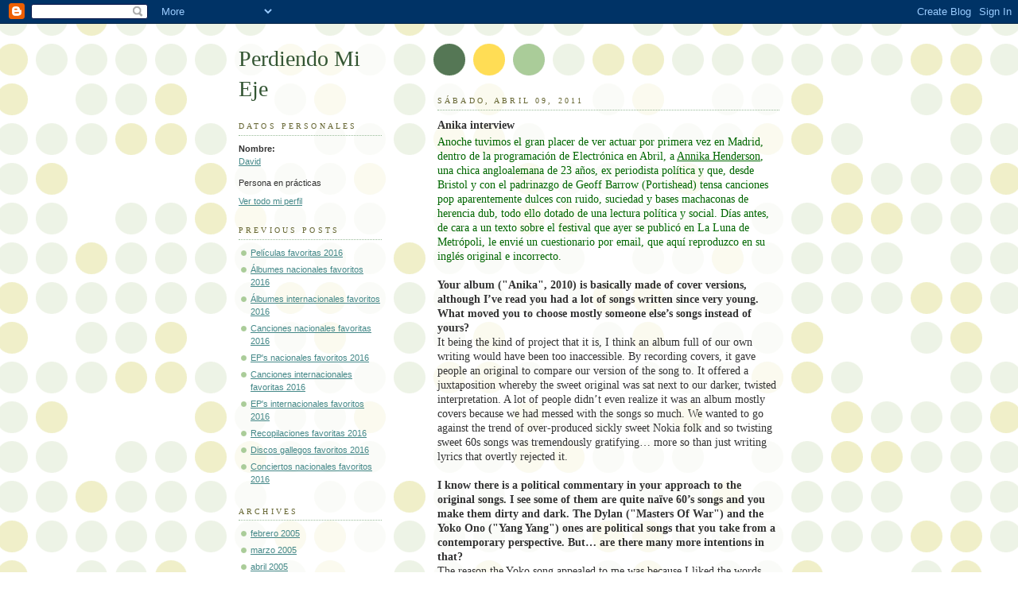

--- FILE ---
content_type: text/html; charset=UTF-8
request_url: https://perdiendomiejem.blogspot.com/2011/04/
body_size: 7957
content:
<!DOCTYPE html PUBLIC "-//W3C//DTD XHTML 1.0 Strict//EN" "http://www.w3.org/TR/xhtml1/DTD/xhtml1-strict.dtd">



<html xmlns="http://www.w3.org/1999/xhtml" xml:lang="en" lang="en">

<head>

  <title>Perdiendo Mi Eje: abril 2011</title>

  <script type="text/javascript">(function() { (function(){function b(g){this.t={};this.tick=function(h,m,f){var n=f!=void 0?f:(new Date).getTime();this.t[h]=[n,m];if(f==void 0)try{window.console.timeStamp("CSI/"+h)}catch(q){}};this.getStartTickTime=function(){return this.t.start[0]};this.tick("start",null,g)}var a;if(window.performance)var e=(a=window.performance.timing)&&a.responseStart;var p=e>0?new b(e):new b;window.jstiming={Timer:b,load:p};if(a){var c=a.navigationStart;c>0&&e>=c&&(window.jstiming.srt=e-c)}if(a){var d=window.jstiming.load;
c>0&&e>=c&&(d.tick("_wtsrt",void 0,c),d.tick("wtsrt_","_wtsrt",e),d.tick("tbsd_","wtsrt_"))}try{a=null,window.chrome&&window.chrome.csi&&(a=Math.floor(window.chrome.csi().pageT),d&&c>0&&(d.tick("_tbnd",void 0,window.chrome.csi().startE),d.tick("tbnd_","_tbnd",c))),a==null&&window.gtbExternal&&(a=window.gtbExternal.pageT()),a==null&&window.external&&(a=window.external.pageT,d&&c>0&&(d.tick("_tbnd",void 0,window.external.startE),d.tick("tbnd_","_tbnd",c))),a&&(window.jstiming.pt=a)}catch(g){}})();window.tickAboveFold=function(b){var a=0;if(b.offsetParent){do a+=b.offsetTop;while(b=b.offsetParent)}b=a;b<=750&&window.jstiming.load.tick("aft")};var k=!1;function l(){k||(k=!0,window.jstiming.load.tick("firstScrollTime"))}window.addEventListener?window.addEventListener("scroll",l,!1):window.attachEvent("onscroll",l);
 })();</script><script type="text/javascript">function a(){var b=window.location.href,c=b.split("?");switch(c.length){case 1:return b+"?m=1";case 2:return c[1].search("(^|&)m=")>=0?null:b+"&m=1";default:return null}}var d=navigator.userAgent;if(d.indexOf("Mobile")!=-1&&d.indexOf("WebKit")!=-1&&d.indexOf("iPad")==-1||d.indexOf("Opera Mini")!=-1||d.indexOf("IEMobile")!=-1){var e=a();e&&window.location.replace(e)};
</script><meta http-equiv="Content-Type" content="text/html; charset=UTF-8" />
<meta name="generator" content="Blogger" />
<link rel="icon" type="image/vnd.microsoft.icon" href="https://www.blogger.com/favicon.ico"/>
<link rel="alternate" type="application/atom+xml" title="Perdiendo Mi Eje - Atom" href="https://perdiendomiejem.blogspot.com/feeds/posts/default" />
<link rel="alternate" type="application/rss+xml" title="Perdiendo Mi Eje - RSS" href="https://perdiendomiejem.blogspot.com/feeds/posts/default?alt=rss" />
<link rel="service.post" type="application/atom+xml" title="Perdiendo Mi Eje - Atom" href="https://www.blogger.com/feeds/10992596/posts/default" />
<link rel="stylesheet" type="text/css" href="https://www.blogger.com/static/v1/v-css/1601750677-blog_controls.css"/>
<link rel="stylesheet" type="text/css" href="https://www.blogger.com/dyn-css/authorization.css?targetBlogID=10992596&zx=b1c696ec-5299-44f9-afd7-737c87378e95"/>


  <style type="text/css">
/*
-----------------------------------------------
Blogger Template Style
Name:     Dots
Designer: Douglas Bowman
URL:      www.stopdesign.com
Date:     24 Feb 2004
----------------------------------------------- */


body {
  background:#fff url("//www.blogblog.com/dots/bg_dots.gif") 50% 0;
  margin:0;
  padding:0 10px;
  text-align:center;
  font:x-small Verdana,Arial,Sans-serif;
  color:#333;
  font-size/* */:/**/small;
  font-size: /**/small;
  }


/* Page Structure
----------------------------------------------- */
#content {
  background:url("//www.blogblog.com/dots/bg_3dots.gif") no-repeat 250px 50px;
  width:700px;
  margin:0 auto;
  padding:50px 0;
  text-align:left;
  }
#main {
  width:450px;
  float:right;
  padding:50px 0 20px;
  font-size:85%;
  }
#main2 {
  background:url("//www.blogblog.com/dots/bg_dots2.gif") -100px -100px;
  padding:20px 10px 15px;
  }
#sidebar {
  width:200px;
  float:left;
  font-size:85%;
  padding-bottom:20px;
  }
#sidebar2 {
  background:url("//www.blogblog.com/dots/bg_dots2.gif") 150px -50px;
  padding:5px 10px 15px;
  width:200px;
  width/* */:/**/180px;
  width: /**/180px;
  }
html>body #main, html>body #sidebar {
  /* We only give this fade from white to nothing to
     browsers that can handle 24-bit transparent PNGs  */
  background/* */:/**/url("//www.blogblog.com/dots/bg_white_fade.png") repeat-x left bottom;
  }


/* Title & Description
----------------------------------------------- */
#blog-title {
  margin:0 0 .5em;
  font:250%/1.4em Georgia,Serif;
  color:#353;
  }
#blog-title a {
  color:#353;
  text-decoration:none;
  }
#description {
  margin:0 0 1.75em;
  color:#996;
  }


/* Links
----------------------------------------------- */
a:link {
  color:#488;
  }
a:visited {
  color:#885;
  }
a:hover {
  color:#000;
  }
a img {
  border-width:0;
  }


/* Posts
----------------------------------------------- */
.date-header {
  margin:0 0 .75em;
  padding-bottom:.35em;
  border-bottom:1px dotted #9b9;
  font:95%/1.4em Georgia,Serif;
  text-transform:uppercase;
  letter-spacing:.3em;
  color:#663;
  }
.post {
  margin:0 0 2.5em;
  line-height:1.6em;
  }
.post-title {
  margin:.25em 0;
  font:bold 130%/1.4em Georgia,Serif;
  color:#333;
  }
.post-title a, .post-title strong {
  background:url("//www.blogblog.com/dots/bg_post_title.gif") no-repeat 0 .25em;
  display:block;
  color:#333;
  text-decoration:none;
  padding:0 0 1px 45px;
  }
.post-title a:hover {
  color:#000;
  }
.post p {
  margin:0 0 .75em;
  }
p.post-footer {
  margin:0;
  text-align:right;
  }
p.post-footer em {
  display:block;
  float:left;
  text-align:left;
  font-style:normal;
  color:#996;
  }
a.comment-link {
  /* IE5.0/Win doesn't apply padding to inline elements,
     so we hide these two declarations from it */
  background/* */:/**/url("//www.blogblog.com/dots/icon_comment.gif") no-repeat 0 .25em;
  padding-left:15px;
  }
html>body a.comment-link {
  /* Respecified, for IE5/Mac's benefit */
  background:url("//www.blogblog.com/dots/icon_comment.gif") no-repeat 0 .25em;
  padding-left:15px;
  }
.post img {
  margin:0 0 5px 0;
  padding:4px;
  border:1px solid #cca;
  }


/* Comments
----------------------------------------------- */
#comments {
  margin:0;
  }
#comments h4 {
  margin:0 0 10px;
  border-top:1px dotted #9b9;
  padding-top:.5em;
  font:bold 110%/1.4em Georgia,Serif;
  color:#333;
  }
#comments-block {
  line-height:1.6em;
  }
.comment-poster {
  background:url("//www.blogblog.com/dots/icon_comment.gif") no-repeat 2px .35em;
  margin:.5em 0 0;
  padding:0 0 0 20px;
  font-weight:bold;
  }
.comment-body {
  margin:0;
  padding:0 0 0 20px;
  }
.comment-body p {
  margin:0 0 .5em;
  }
.comment-timestamp {
  margin:0 0 .5em;
  padding:0 0 .75em 20px;
  color:#996;
  }
.comment-timestamp a:link {
  color:#996;
  }
.deleted-comment {
  font-style:italic;
  color:gray;
  }


/* More Sidebar Content
----------------------------------------------- */
.sidebar-title {
  margin:2em 0 .75em;
  padding-bottom:.35em;
  border-bottom:1px dotted #9b9;
  font:95%/1.4em Georgia,Serif;
  text-transform:uppercase;
  letter-spacing:.3em;
  color:#663;
  }
#sidebar p {
  margin:0 0 .75em;
  line-height:1.6em;
  }
#sidebar ul {
  margin:.5em 0 1em;
  padding:0 0px;
  list-style:none;
  line-height:1.5em;
  }
#sidebar ul li {
  background:url("//www.blogblog.com/dots/bullet.gif") no-repeat 3px .45em;
  margin:0;
  padding:0 0 5px 15px;
  }
#sidebar p {
  margin:0 0 .6em;
  }


/* Profile
----------------------------------------------- */
.profile-datablock {
  margin:0 0 1em;
  }
.profile-img {
  display:inline;
  }
.profile-img img {
  float:left;
  margin:0 8px 5px 0;
  border:4px solid #cc9;
  }
.profile-data {
  margin:0;
  line-height:1.5em;
  }
.profile-data strong {
  display:block;
  }
.profile-textblock {
  clear:left;
  }


/* Footer
----------------------------------------------- */
#footer {
  clear:both;
  padding:15px 0 0;
  }
#footer hr {
  display:none;
  }
#footer p {
  margin:0;
  }
  </style>

<meta name='google-adsense-platform-account' content='ca-host-pub-1556223355139109'/>
<meta name='google-adsense-platform-domain' content='blogspot.com'/>
<!-- --><style type="text/css">@import url(//www.blogger.com/static/v1/v-css/navbar/3334278262-classic.css);
div.b-mobile {display:none;}
</style>

</head>



<body><script type="text/javascript">
    function setAttributeOnload(object, attribute, val) {
      if(window.addEventListener) {
        window.addEventListener('load',
          function(){ object[attribute] = val; }, false);
      } else {
        window.attachEvent('onload', function(){ object[attribute] = val; });
      }
    }
  </script>
<div id="navbar-iframe-container"></div>
<script type="text/javascript" src="https://apis.google.com/js/platform.js"></script>
<script type="text/javascript">
      gapi.load("gapi.iframes:gapi.iframes.style.bubble", function() {
        if (gapi.iframes && gapi.iframes.getContext) {
          gapi.iframes.getContext().openChild({
              url: 'https://www.blogger.com/navbar/10992596?origin\x3dhttps://perdiendomiejem.blogspot.com',
              where: document.getElementById("navbar-iframe-container"),
              id: "navbar-iframe"
          });
        }
      });
    </script>



<!-- Begin #content -->

<div id="content">






<!-- Begin #sidebar -->

<div id="sidebar"><div id="sidebar2">

    <h1 id="blog-title">
    
	Perdiendo Mi Eje
	
  </h1>

    <p id="description"></p>







  <!-- Begin #profile-container -->

    <div id="profile-container"><h2 class="sidebar-title">Datos personales</h2>
<dl class="profile-datablock">
<dd class="profile-data"><strong>Nombre:</strong> <a rel="author" href="https://www.blogger.com/profile/14487768820231009042"> David </a></dd>
</dl>
<p class="profile-textblock">Persona en prácticas</p>
<p class="profile-link"><a rel="author" href="https://www.blogger.com/profile/14487768820231009042">Ver todo mi perfil</a></p></div>

  <!-- End #profile -->



      <h2 class="sidebar-title">Previous Posts</h2>
    <ul id="recently">
    
        <li><a href="http://perdiendomiejem.blogspot.com/2017/01/peliculas-favoritas-2016.html">Pel&iacute;culas favoritas 2016</a></li>

     
        <li><a href="http://perdiendomiejem.blogspot.com/2016/12/albumes-nacionales-favoritos-2016.html">&Aacute;lbumes nacionales favoritos 2016</a></li>

     
        <li><a href="http://perdiendomiejem.blogspot.com/2016/12/albumes-internacionales-favoritos-2016.html">&Aacute;lbumes internacionales favoritos 2016</a></li>

     
        <li><a href="http://perdiendomiejem.blogspot.com/2016/12/canciones-nacionales-favoritas-2016.html">Canciones nacionales favoritas 2016</a></li>

     
        <li><a href="http://perdiendomiejem.blogspot.com/2016/12/eps-nacionales-favoritos-2016.html">EP&#39;s nacionales favoritos 2016</a></li>

     
        <li><a href="http://perdiendomiejem.blogspot.com/2016/12/canciones-internacionales-favoritas-2016.html">Canciones internacionales favoritas 2016</a></li>

     
        <li><a href="http://perdiendomiejem.blogspot.com/2016/12/eps-internacionales-favoritos-2016.html">EP&#39;s internacionales favoritos 2016</a></li>

     
        <li><a href="http://perdiendomiejem.blogspot.com/2016/12/recopilaciones-favoritas-2016.html">Recopilaciones favoritas 2016</a></li>

     
        <li><a href="http://perdiendomiejem.blogspot.com/2016/12/discos-gallegos-favoritos-2016.html">Discos gallegos favoritos 2016</a></li>

     
        <li><a href="http://perdiendomiejem.blogspot.com/2016/12/conciertos-nacionales-favoritos-2016.html">Conciertos nacionales favoritos 2016</a></li>

     
  </ul>
    
  <h2 class="sidebar-title">Archives</h2>
    <ul class="archive-list">
   	  
    	<li><a href="http://perdiendomiejem.blogspot.com/2005/02/">febrero 2005</a></li>
	  
    	<li><a href="http://perdiendomiejem.blogspot.com/2005/03/">marzo 2005</a></li>
	  
    	<li><a href="http://perdiendomiejem.blogspot.com/2005/04/">abril 2005</a></li>
	  
    	<li><a href="http://perdiendomiejem.blogspot.com/2005/05/">mayo 2005</a></li>
	  
    	<li><a href="http://perdiendomiejem.blogspot.com/2005/06/">junio 2005</a></li>
	  
    	<li><a href="http://perdiendomiejem.blogspot.com/2005/07/">julio 2005</a></li>
	  
    	<li><a href="http://perdiendomiejem.blogspot.com/2005/08/">agosto 2005</a></li>
	  
    	<li><a href="http://perdiendomiejem.blogspot.com/2005/09/">septiembre 2005</a></li>
	  
    	<li><a href="http://perdiendomiejem.blogspot.com/2005/10/">octubre 2005</a></li>
	  
    	<li><a href="http://perdiendomiejem.blogspot.com/2005/11/">noviembre 2005</a></li>
	  
    	<li><a href="http://perdiendomiejem.blogspot.com/2005/12/">diciembre 2005</a></li>
	  
    	<li><a href="http://perdiendomiejem.blogspot.com/2006/01/">enero 2006</a></li>
	  
    	<li><a href="http://perdiendomiejem.blogspot.com/2006/02/">febrero 2006</a></li>
	  
    	<li><a href="http://perdiendomiejem.blogspot.com/2006/03/">marzo 2006</a></li>
	  
    	<li><a href="http://perdiendomiejem.blogspot.com/2006/04/">abril 2006</a></li>
	  
    	<li><a href="http://perdiendomiejem.blogspot.com/2006/05/">mayo 2006</a></li>
	  
    	<li><a href="http://perdiendomiejem.blogspot.com/2006/06/">junio 2006</a></li>
	  
    	<li><a href="http://perdiendomiejem.blogspot.com/2006/07/">julio 2006</a></li>
	  
    	<li><a href="http://perdiendomiejem.blogspot.com/2006/09/">septiembre 2006</a></li>
	  
    	<li><a href="http://perdiendomiejem.blogspot.com/2006/10/">octubre 2006</a></li>
	  
    	<li><a href="http://perdiendomiejem.blogspot.com/2006/11/">noviembre 2006</a></li>
	  
    	<li><a href="http://perdiendomiejem.blogspot.com/2006/12/">diciembre 2006</a></li>
	  
    	<li><a href="http://perdiendomiejem.blogspot.com/2007/01/">enero 2007</a></li>
	  
    	<li><a href="http://perdiendomiejem.blogspot.com/2007/02/">febrero 2007</a></li>
	  
    	<li><a href="http://perdiendomiejem.blogspot.com/2007/03/">marzo 2007</a></li>
	  
    	<li><a href="http://perdiendomiejem.blogspot.com/2007/04/">abril 2007</a></li>
	  
    	<li><a href="http://perdiendomiejem.blogspot.com/2007/05/">mayo 2007</a></li>
	  
    	<li><a href="http://perdiendomiejem.blogspot.com/2007/06/">junio 2007</a></li>
	  
    	<li><a href="http://perdiendomiejem.blogspot.com/2007/07/">julio 2007</a></li>
	  
    	<li><a href="http://perdiendomiejem.blogspot.com/2007/08/">agosto 2007</a></li>
	  
    	<li><a href="http://perdiendomiejem.blogspot.com/2007/09/">septiembre 2007</a></li>
	  
    	<li><a href="http://perdiendomiejem.blogspot.com/2007/10/">octubre 2007</a></li>
	  
    	<li><a href="http://perdiendomiejem.blogspot.com/2007/11/">noviembre 2007</a></li>
	  
    	<li><a href="http://perdiendomiejem.blogspot.com/2007/12/">diciembre 2007</a></li>
	  
    	<li><a href="http://perdiendomiejem.blogspot.com/2008/01/">enero 2008</a></li>
	  
    	<li><a href="http://perdiendomiejem.blogspot.com/2008/02/">febrero 2008</a></li>
	  
    	<li><a href="http://perdiendomiejem.blogspot.com/2008/03/">marzo 2008</a></li>
	  
    	<li><a href="http://perdiendomiejem.blogspot.com/2008/04/">abril 2008</a></li>
	  
    	<li><a href="http://perdiendomiejem.blogspot.com/2008/05/">mayo 2008</a></li>
	  
    	<li><a href="http://perdiendomiejem.blogspot.com/2008/06/">junio 2008</a></li>
	  
    	<li><a href="http://perdiendomiejem.blogspot.com/2008/07/">julio 2008</a></li>
	  
    	<li><a href="http://perdiendomiejem.blogspot.com/2008/08/">agosto 2008</a></li>
	  
    	<li><a href="http://perdiendomiejem.blogspot.com/2008/09/">septiembre 2008</a></li>
	  
    	<li><a href="http://perdiendomiejem.blogspot.com/2008/10/">octubre 2008</a></li>
	  
    	<li><a href="http://perdiendomiejem.blogspot.com/2008/11/">noviembre 2008</a></li>
	  
    	<li><a href="http://perdiendomiejem.blogspot.com/2008/12/">diciembre 2008</a></li>
	  
    	<li><a href="http://perdiendomiejem.blogspot.com/2009/01/">enero 2009</a></li>
	  
    	<li><a href="http://perdiendomiejem.blogspot.com/2009/02/">febrero 2009</a></li>
	  
    	<li><a href="http://perdiendomiejem.blogspot.com/2009/03/">marzo 2009</a></li>
	  
    	<li><a href="http://perdiendomiejem.blogspot.com/2009/04/">abril 2009</a></li>
	  
    	<li><a href="http://perdiendomiejem.blogspot.com/2009/05/">mayo 2009</a></li>
	  
    	<li><a href="http://perdiendomiejem.blogspot.com/2009/06/">junio 2009</a></li>
	  
    	<li><a href="http://perdiendomiejem.blogspot.com/2009/07/">julio 2009</a></li>
	  
    	<li><a href="http://perdiendomiejem.blogspot.com/2009/08/">agosto 2009</a></li>
	  
    	<li><a href="http://perdiendomiejem.blogspot.com/2009/09/">septiembre 2009</a></li>
	  
    	<li><a href="http://perdiendomiejem.blogspot.com/2009/10/">octubre 2009</a></li>
	  
    	<li><a href="http://perdiendomiejem.blogspot.com/2009/11/">noviembre 2009</a></li>
	  
    	<li><a href="http://perdiendomiejem.blogspot.com/2009/12/">diciembre 2009</a></li>
	  
    	<li><a href="http://perdiendomiejem.blogspot.com/2010/01/">enero 2010</a></li>
	  
    	<li><a href="http://perdiendomiejem.blogspot.com/2010/02/">febrero 2010</a></li>
	  
    	<li><a href="http://perdiendomiejem.blogspot.com/2010/03/">marzo 2010</a></li>
	  
    	<li><a href="http://perdiendomiejem.blogspot.com/2010/04/">abril 2010</a></li>
	  
    	<li><a href="http://perdiendomiejem.blogspot.com/2010/05/">mayo 2010</a></li>
	  
    	<li><a href="http://perdiendomiejem.blogspot.com/2010/08/">agosto 2010</a></li>
	  
    	<li><a href="http://perdiendomiejem.blogspot.com/2010/10/">octubre 2010</a></li>
	  
    	<li><a href="http://perdiendomiejem.blogspot.com/2010/11/">noviembre 2010</a></li>
	  
    	<li><a href="http://perdiendomiejem.blogspot.com/2010/12/">diciembre 2010</a></li>
	  
    	<li><a href="http://perdiendomiejem.blogspot.com/2011/01/">enero 2011</a></li>
	  
    	<li><a href="http://perdiendomiejem.blogspot.com/2011/02/">febrero 2011</a></li>
	  
    	<li><a href="http://perdiendomiejem.blogspot.com/2011/03/">marzo 2011</a></li>
	  
    	<li><a href="http://perdiendomiejem.blogspot.com/2011/04/">abril 2011</a></li>
	  
    	<li><a href="http://perdiendomiejem.blogspot.com/2011/08/">agosto 2011</a></li>
	  
    	<li><a href="http://perdiendomiejem.blogspot.com/2011/09/">septiembre 2011</a></li>
	  
    	<li><a href="http://perdiendomiejem.blogspot.com/2011/10/">octubre 2011</a></li>
	  
    	<li><a href="http://perdiendomiejem.blogspot.com/2011/12/">diciembre 2011</a></li>
	  
    	<li><a href="http://perdiendomiejem.blogspot.com/2012/02/">febrero 2012</a></li>
	  
    	<li><a href="http://perdiendomiejem.blogspot.com/2012/06/">junio 2012</a></li>
	  
    	<li><a href="http://perdiendomiejem.blogspot.com/2012/07/">julio 2012</a></li>
	  
    	<li><a href="http://perdiendomiejem.blogspot.com/2012/08/">agosto 2012</a></li>
	  
    	<li><a href="http://perdiendomiejem.blogspot.com/2012/10/">octubre 2012</a></li>
	  
    	<li><a href="http://perdiendomiejem.blogspot.com/2012/11/">noviembre 2012</a></li>
	  
    	<li><a href="http://perdiendomiejem.blogspot.com/2012/12/">diciembre 2012</a></li>
	  
    	<li><a href="http://perdiendomiejem.blogspot.com/2013/01/">enero 2013</a></li>
	  
    	<li><a href="http://perdiendomiejem.blogspot.com/2013/02/">febrero 2013</a></li>
	  
    	<li><a href="http://perdiendomiejem.blogspot.com/2013/03/">marzo 2013</a></li>
	  
    	<li><a href="http://perdiendomiejem.blogspot.com/2013/04/">abril 2013</a></li>
	  
    	<li><a href="http://perdiendomiejem.blogspot.com/2013/05/">mayo 2013</a></li>
	  
    	<li><a href="http://perdiendomiejem.blogspot.com/2013/07/">julio 2013</a></li>
	  
    	<li><a href="http://perdiendomiejem.blogspot.com/2013/08/">agosto 2013</a></li>
	  
    	<li><a href="http://perdiendomiejem.blogspot.com/2013/09/">septiembre 2013</a></li>
	  
    	<li><a href="http://perdiendomiejem.blogspot.com/2013/12/">diciembre 2013</a></li>
	  
    	<li><a href="http://perdiendomiejem.blogspot.com/2014/01/">enero 2014</a></li>
	  
    	<li><a href="http://perdiendomiejem.blogspot.com/2014/04/">abril 2014</a></li>
	  
    	<li><a href="http://perdiendomiejem.blogspot.com/2014/05/">mayo 2014</a></li>
	  
    	<li><a href="http://perdiendomiejem.blogspot.com/2014/12/">diciembre 2014</a></li>
	  
    	<li><a href="http://perdiendomiejem.blogspot.com/2015/01/">enero 2015</a></li>
	  
    	<li><a href="http://perdiendomiejem.blogspot.com/2015/03/">marzo 2015</a></li>
	  
    	<li><a href="http://perdiendomiejem.blogspot.com/2015/07/">julio 2015</a></li>
	  
    	<li><a href="http://perdiendomiejem.blogspot.com/2015/08/">agosto 2015</a></li>
	  
    	<li><a href="http://perdiendomiejem.blogspot.com/2015/11/">noviembre 2015</a></li>
	  
    	<li><a href="http://perdiendomiejem.blogspot.com/2015/12/">diciembre 2015</a></li>
	  
    	<li><a href="http://perdiendomiejem.blogspot.com/2016/01/">enero 2016</a></li>
	  
    	<li><a href="http://perdiendomiejem.blogspot.com/2016/04/">abril 2016</a></li>
	  
    	<li><a href="http://perdiendomiejem.blogspot.com/2016/08/">agosto 2016</a></li>
	  
    	<li><a href="http://perdiendomiejem.blogspot.com/2016/12/">diciembre 2016</a></li>
	  
    	<li><a href="http://perdiendomiejem.blogspot.com/2017/01/">enero 2017</a></li>
	  

  </ul>
  

        <p id="powered-by"><a href="//www.blogger.com"><img src="https://lh3.googleusercontent.com/blogger_img_proxy/AEn0k_tLVsmNwpDQj83KBk1-tTjplBwlhYRJGA4kwaUuAC9JCGuZ0spAsFkZDG7zy1-Dxj65nuE2wzg_ZSTbFoSeJIsHHD2NS9LqQUtgPWww8E-a=s0-d" alt="Powered by Blogger"></a></p>

    <!--

  <p>This is a paragraph of text that could go in the sidebar.</p>

  -->

  </div></div>

<!-- End #sidebar -->












<!-- Begin #main - Contains main-column blog content -->

<div id="main"><div id="main2">



    
  <h2 class="date-header">sábado, abril 09, 2011</h2>
  

         <!-- Begin .post -->

  <div class="post"><a name="4085599709687168578"></a>

         

    <h3 class="post-title">
	 
	 Anika interview
	 
    </h3>
    

         <div class="post-body">
	<p>
      <span style="font-size:130%;"><span style="color: rgb(0, 102, 0);font-family:georgia;" >Anoche tuvimos el gran placer de ver actuar por primera vez en Madrid, dentro de la programación de Electrónica en Abril, a <a style="color: rgb(0, 102, 0);" href="http://www.anikainvada.com/">Annika Henderson</a>, una chica angloalemana de 23 años, ex periodista política y que, desde Bristol y con el padrinazgo de Geoff Barrow (Portishead) tensa canciones pop aparentemente dulces con ruido, suciedad y bases machaconas de herencia dub, todo ello dotado de una lectura política y social. Días antes, de cara a un texto sobre el festival que ayer se publicó en La Luna de Metrópoli, le envié un cuestionario por email, que aquí reproduzco en su inglés original e incorrecto.</span><br /><br /><span style="font-weight: bold;font-family:georgia;" >Your album ("Anika", 2010) is basically made of cover versions, although I’ve read you had a lot of songs written since very young. What moved you to choose mostly someone else’s songs instead of yours?</span><br /><span style="font-family:georgia;">It being the kind of project that it is, I think an album full of our own writing would have been too inaccessible. By recording covers, it gave people an original to compare our version of the song to. It offered a juxtaposition whereby the sweet original was sat next to our darker, twisted interpretation. A lot of people didn’t even realize it was an album mostly covers because we had messed with the songs so much. We wanted to go against the trend of over-produced sickly sweet Nokia folk and so twisting sweet 60s songs was tremendously gratifying… more so than just writing lyrics that overtly rejected it.</span><br /><br /><span style="font-weight: bold;font-family:georgia;" >I know there is a political commentary in your approach to the original songs. I see some of them are quite naïve 60’s songs and you make them dirty and dark. The Dylan ("Masters Of War") and the Yoko Ono ("Yang Yang") ones are political songs that you take from a contemporary perspective. But… are there many more intentions in that?</span><br /><span style="font-family:georgia;">The reason the Yoko song appealed to me was because I liked the words and the way the lyrics sounded when I spoke them. It was only after that I appreciated the song’s true meaning. I have a penchant for languages and words, so yang yang was just an appealing song. I learnt german before I learnt English and have moved around a lot picking up bits of welsh, Birmingham, Swedish. I think this is why my accent is a little confused. With regards to Bob Dylan’s song, it appealed because of the intelligent argument the song puts forward. There is a huge lack of political songs these days apart from perhaps the odd U2 song, that is so far removed from our every day issues that it’s not really a protest song, more a charity record. Dylan’s song was a direct comment on those that sit in the background, in the comfort of their mansions, handing the guns to those who go out and risk their lives. The song is just as relevant now as it was then and that is what is so good about it. </span><br /><br /><span style="font-weight: bold;font-family:georgia;" >There are some current bands inspired by 60’s girl groups, taking back that sound from an indie lo-fi perspective, quite nostalgic (Best Coast, Dum Dum Girls, Tennis…) Have you listened to them? What’s your opinion?</span><br /><span style="font-family:georgia;">Yes. I just djed at the fat Possum showcase with Tennis in SXSW. They are covering the Beach Boys side of the 60's, which is great and very pleasant but we deal with the parallel universe. </span><br /><br /><span style="font-weight: bold;font-family:georgia;" >Were you a Portishead fan before collaborating with Geoff Barrow?</span><br /><span style="font-family:georgia;">Yes but I only realized it was Geoff ‘Portishead’ Barrow during the 3rd recording session or something. I just liked what they did and Geoff is a very unassuming character. </span><br /><br /><span style="font-weight: bold;font-family:georgia;" >What were the contributions of the Beak guys to the sound of the record? Did they contribute many ideas or were they mainly yours?</span><br /><span style="font-family:georgia;">It was an equal contribution process. We all put forward cover ideas and we jammed together, recording things as they came. That’s the way Beak and Anika work. We’re all in the same room but focusing entirely on our own bit, in our own universe but slotting it in with the stuff around us. It’s a nice way to record.</span><br /><br /><span style="font-weight: bold;font-family:georgia;" >Are there many differences between the record and your live sound? </span><br /><span style="font-family:georgia;">Yes I think the live show helps people understand the record more. Plus we’ve all developed quite a bit since. We recorded the record so quickly that now we have moved on quite considerably. I’m looking forward to the next record! The backing band is made up of Matt and Billy from Beak and two new members: Andy and Rasha.</span><br /><br /><span style="font-weight: bold;font-family:georgia;" >How do people usually react in your shows? You consider your music as confrontational and uneasy, but it can be very hypnotic too…</span><br /><span style="font-family:georgia;">Yes. I always think I am making people feel uncomfortable but they often say the opposite: that they felt VERY comfortable…</span><br /><br /><span style="font-weight: bold;font-family:georgia;" >Do you have more cover versions in your live repertoire? More songs of yours?</span><br /><span style="font-family:georgia;">Yes, there’s a few additional songs in the live set <span style="color: rgb(0, 102, 0);">(en Madrid tocó "Love Buzz" de Shocking Blue, popularizada por Nirvana, y, según me reveló mi compañero Carlos Barreiro, una de Chromatics)</span>. We have just finished recording a short EP. It’s a nice middle step between the next album. </span><br /><br /><span style="font-weight: bold;font-family:georgia;" >Are you fed up of all the Nico comparisons?</span><br /><span style="font-family:georgia;">I’m German and I’m blond. OK. So well done. People always need to compare and contrast to understand and I suppose German blond musicians aren’t that common. </span><br /><br /><span style="font-weight: bold;font-family:georgia;" >Your current favorite artists?</span></span> <span style="font-size:130%;"><br /><span style="font-family:georgia;">I like Soft Moon, Factory Floor and the new PJ Harvey album. </span><br /><br /><a style="font-family: georgia; color: rgb(0, 102, 0);" href="//www.youtube.com/watch?v=uJjsaOONKq4">The End Of The World</a></span>
    </p>

    </div>

        <p class="post-footer">

      <em>posted by David @ <a href="http://perdiendomiejem.blogspot.com/2011/04/anika-interview.html" title="permanent link">8:35 p. m.</a></em>&nbsp;

      
         <a class="comment-link" href="https://www.blogger.com/comment/fullpage/post/10992596/4085599709687168578"location.href=https://www.blogger.com/comment/fullpage/post/10992596/4085599709687168578;>0 comments</a>

       <span class="item-control blog-admin pid-1247378846"><a style="border:none;" href="https://www.blogger.com/post-edit.g?blogID=10992596&postID=4085599709687168578&from=pencil" title="Editar entrada"><img class="icon-action" alt="" src="https://resources.blogblog.com/img/icon18_edit_allbkg.gif" height="18" width="18"></a></span>

    </p>

    </div>

  <!-- End .post -->

        <!-- Begin #comments -->
 

  <!-- End #comments -->



</div></div>

<!-- End #main -->











<!-- Begin #footer -->

<div id="footer"><hr />


  <p><!-- This is an optional footer. If you want text here, place it inside these tags, and remove this comment. -->&nbsp;</p>



</div>

<!-- End #footer -->








</div>

<!-- End #content -->



</body>

</html>

<!-- Site Meter XHTML Strict 1.0 -->
<script type="text/javascript" src="//s47.sitemeter.com/js/counter.js?site=s47tingugi">
</script>
<!-- Copyright (c)2006 Site Meter -->